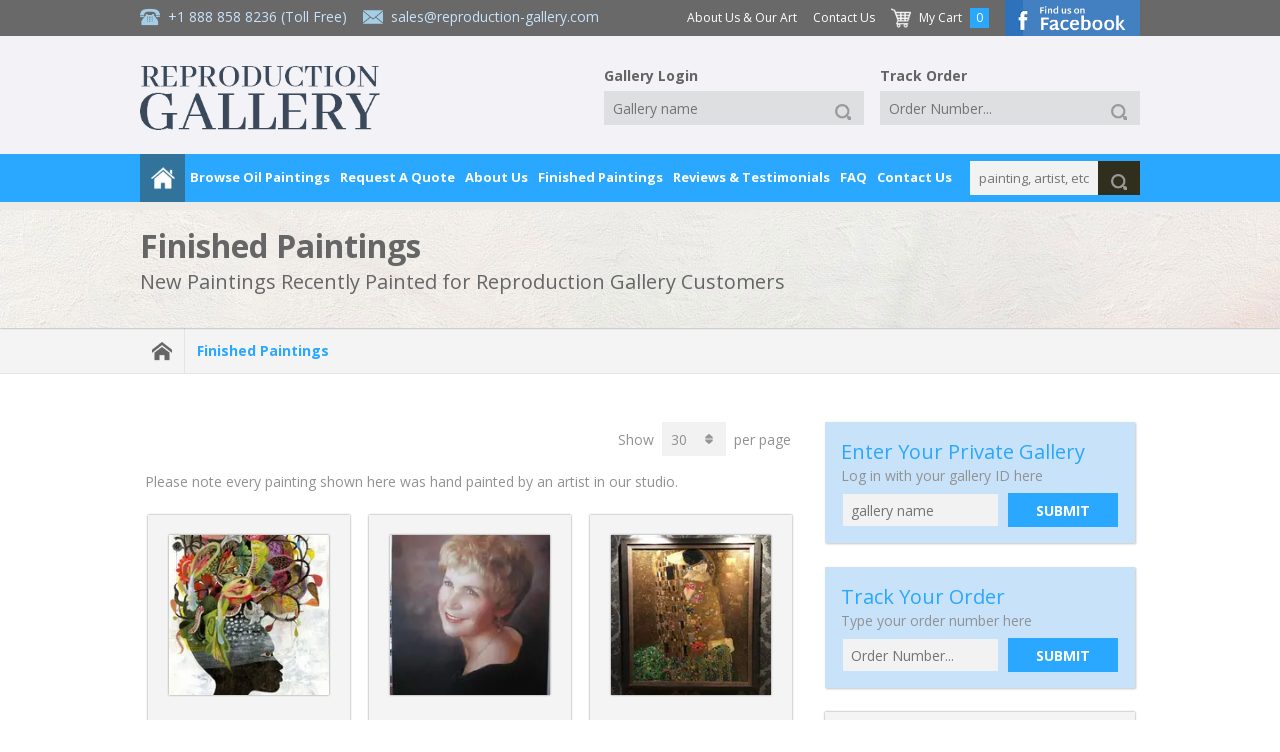

--- FILE ---
content_type: text/html; charset=UTF-8
request_url: https://www.reproduction-gallery.com/finished-painting/?page=9&perpage=30
body_size: 10258
content:
<!DOCTYPE html>
	<html lang="en">
	<head>
  
  <!-- Google Tag Manager --><script type="fd6ce51fab6461f8ab1495e4-text/javascript">(function(w,d,s,l,i){w[l]=w[l]||[];w[l].push({'gtm.start':new Date().getTime(),event:'gtm.js'});var f=d.getElementsByTagName(s)[0],j=d.createElement(s),dl=l!='dataLayer'?'&l='+l:'';j.async=true;j.src='https://www.googletagmanager.com/gtm.js?id='+i+dl;f.parentNode.insertBefore(j,f);})(window,document,'script','dataLayer','GTM-PRLCMK');</script><!-- End Google Tag Manager -->
	<meta charset="UTF-8">
  <meta name="viewport" content="width=device-width, initial-scale=1, maximum-scale=5" />
  <meta http-equiv="Accept-CH" content="Content-DPR, DPR, ECT, RTT, Save-Data, Viewport-Width, Downlink">
  <title>Samples of our Work - Reproduction Gallery page 9</title>
  <meta name="description" content="" />
  <meta name="robots" content="index, follow" />
	<meta name="distribution" content="Global">
  <meta name="p:domain_verify" content="dca392cd63e1fcf036a4e7bec2979e2a"/>
  <meta name="yandex-verification" content="7d4dcef51fbfd4db" />
  <meta name="google-site-verification" content="wnU5HWmsG42j0SVGCXKmrM1wA-aaivn9wpTfXC24l2M" />
  <meta name="wot-verification" content="9540d4d63588737c12db"/>
  <meta http-equiv="X-UA-Compatible" content="IE=edge">
  
<meta property="og:title" content="Samples of our Work - Reproduction Gallery page 9" />
<meta property="og:description" content="" />
<meta property="og:type" content="article" />
<meta property="og:image" content="https://www.reproduction-gallery.com/public/images/logo-new-blog.png" />
<meta property="og:site_name" content="Reproduction Gallery" />
<meta property="og:email" content="sales@reproduction-gallery.com" />
<meta property="og:phone_number" content="+1 888 858 8236" />
<meta property="og:fax_number" content="" />
<meta property="og:street-address" content="5933 NE Win Sivers Drive, #205 Portland, OR 97220 USA" />
<meta property="og:latitude" content="" />
<meta property="og:longitude" content="" />
<meta property="og:locality" content="" />
<meta property="og:region" content="PT" />
<meta property="og:postal-code" content="OR 97220" />
<meta property="og:country-name" content="USA" />
      <meta property="article:published_time" content="2026-01-20T00:00:00+00:00" />
      <meta property="article:author" content="Reproduction-Gallery.com" />
      
<meta property="og:url" content="https://www.reproduction-gallery.com/finished-painting/?page=9&amp;perpage=30" />
  <link rel="canonical" href="https://www.reproduction-gallery.com/finished-painting/?page=9&amp;perpage=30" />
  
  
  
  
      <link rel="alternate" hreflang="en-au" href="https://www.reproduction-gallery.com/finished-painting/?page=9&amp;perpage=30" />
      <link rel="alternate" hreflang="en-ca" href="https://www.reproduction-gallery.com/finished-painting/?page=9&amp;perpage=30" />
      <link rel="alternate" hreflang="en-gb" href="https://www.reproduction-gallery.com/finished-painting/?page=9&amp;perpage=30" />
      <link rel="alternate" hreflang="en-us" href="https://www.reproduction-gallery.com/finished-painting/?page=9&amp;perpage=30" />
      <link rel="alternate" hreflang="en" href="https://www.reproduction-gallery.com/finished-painting/?page=9&amp;perpage=30" />
      <link rel="alternate" hreflang="x-default" href="https://www.reproduction-gallery.com/finished-painting/?page=9&amp;perpage=30" />
  <link href="/icon.png" rel="icon" type="image/png" sizes="16x16" />
  <link rel="preload" as="script" href="https://www.reproduction-gallery.com/public/js/jquery.min.js">
  <link rel="preload" as="style"  href="https://www.reproduction-gallery.com/public/css/app.min.css?v=1.0.15">
  <link rel="preload" as="script" href="https://www.reproduction-gallery.com/public/js/main.min.js?v=1.0.15">
  <link rel="preload" as="script" href="https://www.reproduction-gallery.com/public/js/app.min.js?v=1.0.15">
  <link rel="preload" href="https://fonts.googleapis.com/css?family=Open+Sans:400,400i,700" as="style" crossorigin />
  <link rel="stylesheet" href="https://fonts.googleapis.com/css?family=Open+Sans:400,400i,700" media="screen, print" crossorigin />

  
<link rel="stylesheet" href="https://www.reproduction-gallery.com/public/css/app.min.css?v=1.0.15" media="screen, print"><link rel="stylesheet" href="https://www.reproduction-gallery.com/public/css/custom.min.css?v=1.0.15" media="screen, print"><script src="https://www.reproduction-gallery.com/public/js/jquery.min.js" type="fd6ce51fab6461f8ab1495e4-text/javascript"></script>
    <link rel="stylesheet" href="https://cdnjs.cloudflare.com/ajax/libs/font-awesome/6.3.0/css/all.min.css" integrity="sha512-SzlrxWUlpfuzQ+pcUCosxcglQRNAq/DZjVsC0lE40xsADsfeQoEypE+enwcOiGjk/bSuGGKHEyjSoQ1zVisanQ==" crossorigin="anonymous" referrerpolicy="no-referrer" />
    
    <script type="fd6ce51fab6461f8ab1495e4-text/javascript" src="https://cdn.jsdelivr.net/npm/@fancyapps/ui@5.0.20/dist/fancybox/fancybox.umd.js"></script>
    <link rel="stylesheet" href="https://cdn.jsdelivr.net/npm/@fancyapps/ui@5.0.20/dist/fancybox/fancybox.css" />
    
  <!-- Schema Tag -->
  <script type="application/ld+json">{"@context": "https://schema.org","@type": "Organization","additionalType": "LocalBusiness","name": "Reproduction Galleries LLC","url": "https://www.reproduction-gallery.com/","sameAs": ["https://www.facebook.com/perfectpaintings/","https://www.pinterest.com/perfectpaintings/"],"address": {"@type": "PostalAddress","addressLocality": "Oregon, USA","addressRegion": "OR","addressCountry": "USA","postalCode": "97220","streetAddress": "5933 NE Win Sivers Drive, #205 Portland"},"telephone": "(302) 513 3464","email": "sales@reproduction-gallery.com","contactPoint": [{"@type" : "ContactPoint","telephone" : "+1800-912-9265","contactType" : "customer service","contactOption" : "TollFree","email": "sales@reproduction-gallery.com"}],"image": "https://www.reproduction-gallery.com/public/images/logo-new-blog.webp","logo": "https://www.reproduction-gallery.com/public/images/logo-new-blog.webp"}</script>

  <script type="application/ld+json">{"@context": "https://schema.org","@type": "Organization","additionalType": "LocalBusiness","name": "Reproduction Galleries LLC","url": "https://www.reproduction-gallery.com/","sameAs": ["https://www.facebook.com/perfectpaintings/","https://www.pinterest.com/perfectpaintings/"],"address": {"@type": "PostalAddress","addressLocality": "Melbourne, AUS","addressRegion": "VIC","addressCountry": "AUS","postalCode": "3000","streetAddress": "Level 8, 805/220 Collins St"},"telephone": "+61 1800 844 106","email": "sales@reproduction-gallery.com","contactPoint": [{"@type" : "ContactPoint","telephone" : "+61 1800 844 106","contactType" : "customer service","contactOption" : "TollFree","email": "sales@reproduction-gallery.com"}],"image": "https://www.reproduction-gallery.com/public/images/logo-new-blog.webp","logo": "https://www.reproduction-gallery.com/public/images/logo-new-blog.webp"}</script>
  <!-- end Schema Tag -->

  </head>
  <body class="page-finished-painting" >
  <!-- Google Tag Manager (noscript) --><noscript><iframe src="https://www.googletagmanager.com/ns.html?id=GTM-PRLCMK" height="0" width="0" style="display:none;visibility:hidden"></iframe></noscript><!-- End Google Tag Manager (noscript) -->
  <!--#wrapper-->
<div id="wrapper"><div class="tp">

    <!--#nav_top-->
    <!--#search_mobile-->
<div id="search_mobile"><div class="tp">

    <form id="form_search_mobile" action="https://www.reproduction-gallery.com/search-paintings/" method="get"><div class="search">
        <div class="_input textbox">
            <input type="text" name="keywords" placeholder="painting, artist, etc..." value="" />
        </div>
        <div class="_button" data-type="submit">
            <a href="javascript:void(0);" title="Click to search">
                <div class="_icon small">
                    <div class="img">
                        <img loading="lazy" src="https://www.reproduction-gallery.com/public/images/icon-search-white.png" width="20" height="20" alt="Search" />
                    </div>
                </div>
            </a>
        </div>
    </div></form>

</div></div>
<!--/#search_mobile-->


<div id="nav_top_mobile"><div class="tp">

    
    <div class="menu"><div class="tp">
        <div class="button">
            <a href="javascript:void(0);" title="Main Menu">
                <div class="_hmb">
                    <div class="bar right8">
                        <div class="a"></div>
                        <div class="b"></div>
                        <div class="c"></div>
                    </div><!--
                    --><div class="label">
                        Main Menu
                    </div>
                </div>
            </a>
        </div>
    </div></div>

    <div class="contact"><div class="tp">
        <div class="item">
            <div class="_icon normal">
                <div class="img right8">
                    <img loading="lazy" src="https://www.reproduction-gallery.com/public/images/icon-phone.png" width="20" height="20" alt="Call Toll Free +1 888 858 8236" />
                </div><!--
                --><div class="label">
                    +1 888 858 8236 (Toll Free)
                </div>
            </div>
        </div><!--
        --><div class="item last">
            <div class="_icon normal">
                <div class="img right8">
                    <img loading="lazy" src="https://www.reproduction-gallery.com/public/images/icon-email.png" width="20" height="20" alt="Send Us A Message sales@reproduction-gallery.com" />
                </div><!--
                --><div class="label">
                    <a href="/cdn-cgi/l/email-protection" class="__cf_email__" data-cfemail="e794868b8294a79582979588839284938e8889ca80868b8b82959ec984888a">[email&#160;protected]</a>                </div>
            </div>
        </div><!--
        --><div class="item seperate">|</div><!--
        --><div class="item last">
            <div class="_icon small">
                <div class="img right8">
                    <img loading="lazy" src="https://www.reproduction-gallery.com/public/images/icon-cart-white.png" width="20" height="20" alt="Shopping Cart" />
                </div><!--
                --><div class="label">
                    <a href="https://www.reproduction-gallery.com/shopping-cart/">
                        My Cart
                    </a>
                </div>
            </div>
        </div>
    </div></div>

    <div class="logo"><div class="tp">
        <a href="https://www.reproduction-gallery.com/" title="Goto website homepage"><img loading="lazy" src="https://www.reproduction-gallery.com/public/images/logo-new-blog.webp" width="230" height="62" alt="Reproduction Gallery" /></a>
    </div></div>

    <div class="hidden_menu"><div class="tp">
        <div class="button_close"><div class="tp"><a href="javascript:void(0);" title="Close">X</a></div></div>
        <div class="item title bottom8">Browse Oil Paintings</div>
        <div class="subtitle bottom8">Oil Paintings</div>
        <div class="item"><a href="https://www.reproduction-gallery.com/popular-oil-paintings/">Popular Paintings</a></div>
        <div class="item"><a href="https://www.reproduction-gallery.com/popular-artists/">Popular Artists</a></div>
        <div class="item"><a href="https://www.reproduction-gallery.com/latest-oil-paintings/">Latest Paintings</a></div>
        <div class="item"><a href="https://www.reproduction-gallery.com/famous-nude-paintings/">Famous Nude Paintings</a></div>
        <div class="item"><a href="https://www.reproduction-gallery.com/seascape-oil-paintings/">Seascape Oil Paintings</a></div>
        <div class="item"><a href="https://www.reproduction-gallery.com/famous-oil-paintings/">Famous Oil Paintings</a></div>
        <div class="item bottom24"><a href="https://www.reproduction-gallery.com/famous-angel-paintings/"><strong>Famous Angel Paintings</strong></a></div>
        <div class="letter">
            <div class="subtitle bottom8">Artist A-Z</div>
            <div class="item bottom24">
                <div class="_grid size2 first "><div class="tp"><a href="https://www.reproduction-gallery.com/artist-a-z/a/">A</a></div></div><div class="_grid size2  "><div class="tp"><a href="https://www.reproduction-gallery.com/artist-a-z/b/">B</a></div></div><div class="_grid size2  "><div class="tp"><a href="https://www.reproduction-gallery.com/artist-a-z/c/">C</a></div></div><div class="_grid size2  "><div class="tp"><a href="https://www.reproduction-gallery.com/artist-a-z/d/">D</a></div></div><div class="_grid size2  "><div class="tp"><a href="https://www.reproduction-gallery.com/artist-a-z/e/">E</a></div></div><div class="_grid size2  last"><div class="tp"><a href="https://www.reproduction-gallery.com/artist-a-z/f/">F</a></div></div><div class="clear"></div><div class="_grid size2 first "><div class="tp"><a href="https://www.reproduction-gallery.com/artist-a-z/g/">G</a></div></div><div class="_grid size2  "><div class="tp"><a href="https://www.reproduction-gallery.com/artist-a-z/h/">H</a></div></div><div class="_grid size2  "><div class="tp"><a href="https://www.reproduction-gallery.com/artist-a-z/i/">I</a></div></div><div class="_grid size2  "><div class="tp"><a href="https://www.reproduction-gallery.com/artist-a-z/j/">J</a></div></div><div class="_grid size2  "><div class="tp"><a href="https://www.reproduction-gallery.com/artist-a-z/k/">K</a></div></div><div class="_grid size2  last"><div class="tp"><a href="https://www.reproduction-gallery.com/artist-a-z/l/">L</a></div></div><div class="clear"></div><div class="_grid size2 first "><div class="tp"><a href="https://www.reproduction-gallery.com/artist-a-z/m/">M</a></div></div><div class="_grid size2  "><div class="tp"><a href="https://www.reproduction-gallery.com/artist-a-z/n/">N</a></div></div><div class="_grid size2  "><div class="tp"><a href="https://www.reproduction-gallery.com/artist-a-z/o/">O</a></div></div><div class="_grid size2  "><div class="tp"><a href="https://www.reproduction-gallery.com/artist-a-z/p/">P</a></div></div><div class="_grid size2  "><div class="tp"><a href="https://www.reproduction-gallery.com/artist-a-z/q/">Q</a></div></div><div class="_grid size2  last"><div class="tp"><a href="https://www.reproduction-gallery.com/artist-a-z/r/">R</a></div></div><div class="clear"></div><div class="_grid size2 first "><div class="tp"><a href="https://www.reproduction-gallery.com/artist-a-z/s/">S</a></div></div><div class="_grid size2  "><div class="tp"><a href="https://www.reproduction-gallery.com/artist-a-z/t/">T</a></div></div><div class="_grid size2  "><div class="tp"><a href="https://www.reproduction-gallery.com/artist-a-z/u/">U</a></div></div><div class="_grid size2  "><div class="tp"><a href="https://www.reproduction-gallery.com/artist-a-z/v/">V</a></div></div><div class="_grid size2  "><div class="tp"><a href="https://www.reproduction-gallery.com/artist-a-z/w/">W</a></div></div><div class="_grid size2  last"><div class="tp"><a href="https://www.reproduction-gallery.com/artist-a-z/x/">X</a></div></div><div class="clear"></div><div class="_grid size2 first "><div class="tp"><a href="https://www.reproduction-gallery.com/artist-a-z/y/">Y</a></div></div><div class="_grid size2  last"><div class="tp"><a href="https://www.reproduction-gallery.com/artist-a-z/z/">Z</a></div></div><div class="clear"></div>            </div>
        </div>
        <div class="subtitle bottom8"><strong>Artists by Nationality</strong></div>
        <div class="item bottom8">
          <img loading="lazy" style="vertical-align: middle !important;" src="https://www.reproduction-gallery.com/cdn-cgi/image/format=webp,fit=contain,width=32,height=32,quality=70/public/flags/_us.png" alt="US" width="32" height="32"> <img loading="lazy" style="vertical-align: middle !important;" src="https://www.reproduction-gallery.com/cdn-cgi/image/format=webp,fit=contain,width=32,height=32,quality=70/public/flags/_au.png" alt="AU" width="32" height="32"> <img loading="lazy" style="vertical-align: middle !important;" src="https://www.reproduction-gallery.com/cdn-cgi/image/format=webp,fit=contain,width=32,height=32,quality=70/public/flags/_uk.png" alt="UK" width="32" height="32">
        </div>
        <div class="item bottom24"><a class="view-all" href="https://www.reproduction-gallery.com/artists-nationality/"><strong>View All Nationalities</strong></a></div>
        <div class="subtitle bottom8">Shop By Artist</div>
        <div class="item"><a href="https://www.reproduction-gallery.com/artist/claude-monet/">Claude Monet</a></div><div class="item"><a href="https://www.reproduction-gallery.com/artist/vincent-van-gogh/">Vincent Van Gogh</a></div><div class="item"><a href="https://www.reproduction-gallery.com/artist/gustav-klimt/">Gustav Klimt</a></div><div class="item"><a href="https://www.reproduction-gallery.com/artist/caravaggio/">Carravagio</a></div><div class="item"><a href="https://www.reproduction-gallery.com/artist/edward-hopper/">Edward Hopper</a></div><div class="item"><a href="https://www.reproduction-gallery.com/artist/paul-cezanne/">Paul Cezanne</a></div><div class="item"><a href="https://www.reproduction-gallery.com/artist/edgar-degas/">Edgar Degas</a></div>        <div class="item bottom24"><a class="view-all" href="https://www.reproduction-gallery.com/all-artists/"><strong>View All Artists</strong></a></div>
        <div class="subtitle bottom8">Shop By Art Movement</div>
        <div class="item"><a href="https://www.reproduction-gallery.com/art-movement/20th-century/">20th Century</a></div><div class="item"><a href="https://www.reproduction-gallery.com/art-movement/post-impressionism/">Post-Impressionism</a></div><div class="item"><a href="https://www.reproduction-gallery.com/art-movement/baroque-artists/">Baroque</a></div><div class="item"><a href="https://www.reproduction-gallery.com/art-movement/modern-art-paintings/">Modern Art</a></div><div class="item"><a href="https://www.reproduction-gallery.com/art-movement/impressionism/">Impressionism</a></div><div class="item"><a href="https://www.reproduction-gallery.com/art-movement/art-deco-art/">Art-Deco</a></div><div class="item"><a href="https://www.reproduction-gallery.com/art-movement/art-nouveau/">Art-Nouveau</a></div>        <div class="item bottom24"><a class="view-all" href="https://www.reproduction-gallery.com/art-movement/"><strong>View All Movements</strong></a></div>

                  <div class="subtitle bottom8">Art Collections</div>
          <div class="item"><a href="https://www.reproduction-gallery.com/art-collections/famous-art/">Famous Art</a></div><div class="item"><a href="https://www.reproduction-gallery.com/art-collections/water-lilies-paintings/">Water Lilies Paintings</a></div><div class="item"><a href="https://www.reproduction-gallery.com/art-collections/animal-paintings/">Animal Paintings</a></div><div class="item"><a href="https://www.reproduction-gallery.com/art-collections/colorful-paintings/">Colorful Paintings</a></div><div class="item"><a href="https://www.reproduction-gallery.com/art-collections/painted-seascapes/">Painted Seascapes</a></div>        <div class="item bottom24"><a class="view-all" href="https://www.reproduction-gallery.com/art-collections/"><strong>View All Art Collections</strong></a></div>

                  <div class="subtitle bottom8">Famous Art Museums</div>
          <div class="item"><a href="https://www.reproduction-gallery.com/famous-art-museums/art-institute-of-chicago/">The Art Institute of Chicago</a></div><div class="item"><a href="https://www.reproduction-gallery.com/famous-art-museums/national-gallery-of-art-washington/">National Gallery of Art, Washington</a></div><div class="item"><a href="https://www.reproduction-gallery.com/famous-art-museums/van-gogh-museum-amsterdam/">Van Gogh Museum Amsterdam</a></div><div class="item"><a href="https://www.reproduction-gallery.com/famous-art-museums/metropolitan-museum-of-art/">The Metropolitan Museum of Art</a></div><div class="item"><a href="https://www.reproduction-gallery.com/famous-art-museums/the-state-hermitage-museum/">The State Hermitage Museum</a></div>        <div class="item bottom24"><a class="view-all" href="https://www.reproduction-gallery.com/famous-art-museums/"><strong>View All Famous Art Museums</strong></a></div>

        <div class="item title bottom8">Request A Quote</div>
        <div class="subtitle bottom8">For a Portrait or Painting</div>
        <div class="item"><a href="https://www.reproduction-gallery.com/request-a-portrait/">Portrait Painting Request</a></div>
        <div class="item bottom24"><a href="https://www.reproduction-gallery.com/request-a-painting/">Special Commission Painting Request</a></div>
        <div class="item title bottom8">About Us</div>
        <div class="item"><a href="https://www.reproduction-gallery.com/about-us-and-our-art/">About Us &amp; Our Art</a></div>
        <div class="item"><a href="https://www.reproduction-gallery.com/how-your-painting-is-shipped/">How your painting is shipped</a></div>
        <div class="item"><a href="https://www.reproduction-gallery.com/framing-services/">Framing Service</a></div>
        <div class="item"><a href="https://www.reproduction-gallery.com/framing-and-display-option/">What framing and display option should I select?</a></div>
        <div class="item"><a href="https://www.reproduction-gallery.com/gallery-wrap/">No Frame Options - Gallery Wrap</a></div>
        <div class="item"><a href="https://www.reproduction-gallery.com/finished-painting/">Finished Oil Paintings</a></div>
        <div class="item"><a href="https://www.reproduction-gallery.com/15-good-reasons-to-purchase-oil-painting-from-us/">Good Reasons To Purchase From Us</a></div>
        <div class="item"><a href="https://www.reproduction-gallery.com/100-percent-money-back-guarantee/">100% Money Back Guarantee</a></div>
        <div class="item"><a href="https://www.reproduction-gallery.com/reviews-and-testimonials/">Reviews &amp; Testimonials</a></div>
        <div class="item"><a href="https://www.reproduction-gallery.com/privacy-policy/">Privacy Policy</a></div>
        <div class="item"><a href="https://www.reproduction-gallery.com/shipping-and-returns/">Shipping &amp; Returns</a></div>
        <div class="item"><a href="https://www.reproduction-gallery.com/quality-and-services/">Quality &amp; Services</a></div>
        <div class="item"><a href="https://www.reproduction-gallery.com/when-will-i-receive-my-painting/">When will I receive my painting?</a></div>
        <div class="item last"><a href="https://www.reproduction-gallery.com/faq/">Frequently Asked Questions</a></div>
        <div class="item bottom24"><a href="https://www.reproduction-gallery.com/contact-us/">Contact Us</a></div>

        <div class="item title bottom8">FAQ</div>
        <div class="item last bottom24"><a href="https://www.reproduction-gallery.com/faq/">FAQ</a></div>
    </div></div>

</div></div>


<div id="nav_top"><div class="tp">

    <div class="header">
  <div class="bar"></div>

  <div class="tp inner">

    <div class="header__logo">
      <div class="tp">
                <a href="https://www.reproduction-gallery.com/" title="Goto Reproduction Gallery homepage"><img loading="lazy" src="https://www.reproduction-gallery.com/public/images/logo-new-blog.webp" width="240" height="64" alt="Reproduction Gallery" /></a>
      </div>
    </div>

    <div class="header__info">
      <div class="tp">
        <div class="_icon normal right16">
          <div class="img right8">
            <img loading="lazy" src="https://www.reproduction-gallery.com/public/images/icon-phone.png" width="20" height="20" alt="Call Toll Free +1 888 858 8236">
          </div><!--
          --><div class="label">
            <a href="tel:+18888588236" title="Click Here To Call +1 888 858 8236">+1 888 858 8236</a> (Toll Free)
          </div>
        </div><!--
        --><div class="_icon normal">
          <div class="img right8">
            <img loading="lazy" src="https://www.reproduction-gallery.com/public/images/icon-email.png" width="20" height="20" alt="sales@reproduction-gallery.com">
          </div><!--
          --><div class="label">
            <a href="/cdn-cgi/l/email-protection#becddfd2dbcdfeccdbceccd1dacbddcad7d1d093d9dfd2d2dbccc790ddd1d3" title="Click Here To Send Message To sales@reproduction-gallery.com"><span class="__cf_email__" data-cfemail="93e0f2fff6e0d3e1f6e3e1fcf7e6f0e7fafcfdbef4f2fffff6e1eabdf0fcfe">[email&#160;protected]</span></a>          </div>
        </div>
      </div>
    </div>

    <div class="header__menu">
      <div class="tp">
        <div class="item -more right16">
          <a href="https://www.reproduction-gallery.com/about-us-and-our-art/">About Us &amp; Our Art</a>
        </div><!--
        --><div class="item -more right16">
          <a href="https://www.reproduction-gallery.com/contact-us/">Contact Us</a>
        </div><!--
        --><div class="item right8">
          <div class="_icon normal">
            <div class="img right8">
              <img loading="lazy" src="https://www.reproduction-gallery.com/public/images/icon-cart-white.png" width="20" height="20" alt="My Cart">
            </div><!--
            --><div class="label">
              <a href="https://www.reproduction-gallery.com/shopping-cart/">My Cart</a>
            </div>
          </div>
        </div><!--
        --><div class="item number right16">
          0        </div><!--
        --><div class="item fb-btn">
            <a href="https://www.facebook.com/perfectpaintings/" target="_blank"><img loading="lazy" src="https://www.reproduction-gallery.com/public/images/button-facebook-top.png" width="135" height="36" alt="Find us on Facebook"></a>
        </div>
      </div>
    </div>

    <div class="header__tools">
      <div class="tp">
        <div class="item gallery__login right16">
          <div class="tp">
            <form id="form_login2" action="https://www.reproduction-gallery.com/gallery-login/" method="post" data-redirect="https://www.reproduction-gallery.com/gallery-login/">
              <input type="hidden" name="action" value="submitted">
              <div class="headline">
                Gallery Login
              </div><!--
              --><div class="item">
                <div class="_input textbox">
                  <input type="text" name="gallery_name" placeholder="Gallery name" value="">
                </div>
              </div><!--
              --><div class="item">
              <div class="_button" data-type="submit">
                <a href="javascript:void(0);" title="Click to search" rel="noindex,nofollow">
                  <div class="_icon small">
                    <div class="img">
                      <img loading="lazy" src="https://www.reproduction-gallery.com/public/images/icon-search-white.png" width="20" height="20" alt="Search">
                    </div>
                  </div>
                </a>
              </div>
            </div>
          </form>
          </div>
        </div><!--
        --><div class="item track__order">
          <div class="tp">
            <form id="form_track2" action="https://www.reproduction-gallery.com/track-order/" method="post" data-redirect="https://www.reproduction-gallery.com/track-order/">
              <input type="hidden" name="action" value="submitted">
              <div class="headline">
                Track Order
              </div><!--
              --><div class="item">
                <div class="_input textbox">
                                    <input type="text" name="order_number" placeholder="Order Number..." value="">
                </div>
              </div><!--
              --><div class="item">
              <div class="_button" data-type="submit">
                <a href="javascript:void(0);" title="Click to search" rel="noindex,nofollow">
                  <div class="_icon small">
                    <div class="img">
                      <img loading="lazy" src="https://www.reproduction-gallery.com/public/images/icon-search-white.png" width="20" height="20" alt="Search">
                    </div>
                  </div>
                </a>
              </div>
            </div>
          </form>
          </div>
        </div>
      </div>
    </div>

  </div>
</div>

    <div class="bar_bottom shadow"><div class="tp inner">
        <div class="menu">
            <div class="item home">
                <a href="https://www.reproduction-gallery.com/" title="Go to homepage">
                    <div class="_icon medium">
                        <div class="img">
                            <img loading="lazy" src="/public/images/icon-home-white.png" width="24" height="24" alt="Go to homepage" />
                        </div>
                    </div>
                </a>
            </div><!--
            --><div class="item browse-oil-paintings -oil-painting">
                <a href="javascript:void(0);" title="Browse Oil Paintings" rel="noindex,nofollow">Browse Oil Paintings</a>
                <div class="hidden shadow"><div class="tp">
                    <div class="_grid size4 first"><div class="tp">

                        <div class="letter">
                            <div class="title">Artist A-Z</div>
                            <div class="item">
                                <div class="_grid size2 first "><div class="tp"><a href="https://www.reproduction-gallery.com/artist-a-z/a/">A</a></div></div><div class="_grid size2  "><div class="tp"><a href="https://www.reproduction-gallery.com/artist-a-z/b/">B</a></div></div><div class="_grid size2  "><div class="tp"><a href="https://www.reproduction-gallery.com/artist-a-z/c/">C</a></div></div><div class="_grid size2  "><div class="tp"><a href="https://www.reproduction-gallery.com/artist-a-z/d/">D</a></div></div><div class="_grid size2  "><div class="tp"><a href="https://www.reproduction-gallery.com/artist-a-z/e/">E</a></div></div><div class="_grid size2  last"><div class="tp"><a href="https://www.reproduction-gallery.com/artist-a-z/f/">F</a></div></div><div class="clear"></div><div class="_grid size2 first "><div class="tp"><a href="https://www.reproduction-gallery.com/artist-a-z/g/">G</a></div></div><div class="_grid size2  "><div class="tp"><a href="https://www.reproduction-gallery.com/artist-a-z/h/">H</a></div></div><div class="_grid size2  "><div class="tp"><a href="https://www.reproduction-gallery.com/artist-a-z/i/">I</a></div></div><div class="_grid size2  "><div class="tp"><a href="https://www.reproduction-gallery.com/artist-a-z/j/">J</a></div></div><div class="_grid size2  "><div class="tp"><a href="https://www.reproduction-gallery.com/artist-a-z/k/">K</a></div></div><div class="_grid size2  last"><div class="tp"><a href="https://www.reproduction-gallery.com/artist-a-z/l/">L</a></div></div><div class="clear"></div><div class="_grid size2 first "><div class="tp"><a href="https://www.reproduction-gallery.com/artist-a-z/m/">M</a></div></div><div class="_grid size2  "><div class="tp"><a href="https://www.reproduction-gallery.com/artist-a-z/n/">N</a></div></div><div class="_grid size2  "><div class="tp"><a href="https://www.reproduction-gallery.com/artist-a-z/o/">O</a></div></div><div class="_grid size2  "><div class="tp"><a href="https://www.reproduction-gallery.com/artist-a-z/p/">P</a></div></div><div class="_grid size2  "><div class="tp"><a href="https://www.reproduction-gallery.com/artist-a-z/q/">Q</a></div></div><div class="_grid size2  last"><div class="tp"><a href="https://www.reproduction-gallery.com/artist-a-z/r/">R</a></div></div><div class="clear"></div><div class="_grid size2 first "><div class="tp"><a href="https://www.reproduction-gallery.com/artist-a-z/s/">S</a></div></div><div class="_grid size2  "><div class="tp"><a href="https://www.reproduction-gallery.com/artist-a-z/t/">T</a></div></div><div class="_grid size2  "><div class="tp"><a href="https://www.reproduction-gallery.com/artist-a-z/u/">U</a></div></div><div class="_grid size2  "><div class="tp"><a href="https://www.reproduction-gallery.com/artist-a-z/v/">V</a></div></div><div class="_grid size2  "><div class="tp"><a href="https://www.reproduction-gallery.com/artist-a-z/w/">W</a></div></div><div class="_grid size2  last"><div class="tp"><a href="https://www.reproduction-gallery.com/artist-a-z/x/">X</a></div></div><div class="clear"></div><div class="_grid size2 first "><div class="tp"><a href="https://www.reproduction-gallery.com/artist-a-z/y/">Y</a></div></div><div class="_grid size2  last"><div class="tp"><a href="https://www.reproduction-gallery.com/artist-a-z/z/">Z</a></div></div><div class="clear"></div>                            </div>
                        </div>
                        <div class="nationalities">
                          <div class="title" style="vertical-align: middle !important; line-height: 32px !important;">
                            <a style="text-decoration: none !important; line-height: 32px !important; font-size: 1em !important; vertical-align: middle !important;" href="https://www.reproduction-gallery.com/artists-nationality/">Artists by Nationality</a>&nbsp;&nbsp;<img loading="lazy" style="vertical-align: middle !important;" src="https://www.reproduction-gallery.com/cdn-cgi/image/format=webp,fit=contain,width=32,height=32,quality=70/public/flags/_us.png" alt="US" width="32" height="32"> <img loading="lazy" style="vertical-align: middle !important;" src="https://www.reproduction-gallery.com/cdn-cgi/image/format=webp,fit=contain,width=32,height=32,quality=70/public/flags/_au.png" alt="AU" width="32" height="32"> <img loading="lazy" style="vertical-align: middle !important;" src="https://www.reproduction-gallery.com/cdn-cgi/image/format=webp,fit=contain,width=32,height=32,quality=70/public/flags/_uk.png" alt="UK" width="32" height="32">
                          </div>
                        </div>
                        <div class="title">Oil Paintings</div>
                        <div class="item"><a href="https://www.reproduction-gallery.com/popular-oil-paintings/">Popular Paintings</a></div>
                        <div class="item"><a href="https://www.reproduction-gallery.com/popular-artists/">Popular Artists</a></div>
                        <div class="item"><a href="https://www.reproduction-gallery.com/latest-oil-paintings/">Latest Paintings</a></div>
                        <div class="item"><a href="https://www.reproduction-gallery.com/famous-nude-paintings/">Famous Nude Paintings</a></div>
                        <div class="item"><a href="https://www.reproduction-gallery.com/seascape-oil-paintings/">Seascape Oil Paintings</a></div>
                        <div class="item"><a href="https://www.reproduction-gallery.com/famous-oil-paintings/">Famous Oil Paintings</a></div>
                        <div class="item"><a href="https://www.reproduction-gallery.com/famous-angel-paintings/">Famous Angel Paintings</a></div>

                    </div></div><!--
                    --><div class="_grid size4"><div class="tp">

                        <div class="title">Shop By Artist</div>
                        <div class="item"><a href="https://www.reproduction-gallery.com/artist/claude-monet/">Claude Monet</a></div><div class="item"><a href="https://www.reproduction-gallery.com/artist/vincent-van-gogh/">Vincent Van Gogh</a></div><div class="item"><a href="https://www.reproduction-gallery.com/artist/gustav-klimt/">Gustav Klimt</a></div><div class="item"><a href="https://www.reproduction-gallery.com/artist/caravaggio/">Carravagio</a></div><div class="item"><a href="https://www.reproduction-gallery.com/artist/edward-hopper/">Edward Hopper</a></div><div class="item"><a href="https://www.reproduction-gallery.com/artist/paul-cezanne/">Paul Cezanne</a></div><div class="item"><a href="https://www.reproduction-gallery.com/artist/edgar-degas/">Edgar Degas</a></div>                        <div class="item view-all"><a href="https://www.reproduction-gallery.com/all-artists/"><strong>View All Artists</strong></a></div>

                                                  <div class="title">Art Collections</div>
                          <div class="item"><a href="https://www.reproduction-gallery.com/art-collections/famous-art/">Famous Art</a></div><div class="item"><a href="https://www.reproduction-gallery.com/art-collections/water-lilies-paintings/">Water Lilies Paintings</a></div><div class="item"><a href="https://www.reproduction-gallery.com/art-collections/animal-paintings/">Animal Paintings</a></div><div class="item"><a href="https://www.reproduction-gallery.com/art-collections/colorful-paintings/">Colorful Paintings</a></div><div class="item"><a href="https://www.reproduction-gallery.com/art-collections/painted-seascapes/">Painted Seascapes</a></div>                        <div class="item view-all"><a href="https://www.reproduction-gallery.com/art-collections/"><strong>View All Art Collections</strong></a></div>

                    </div></div><!--
                    --><div class="_grid size4 last"><div class="tp">

                        <div class="title">Shop By Art Movement</div>
                        <div class="item"><a href="https://www.reproduction-gallery.com/art-movement/20th-century/">20th Century</a></div><div class="item"><a href="https://www.reproduction-gallery.com/art-movement/post-impressionism/">Post-Impressionism</a></div><div class="item"><a href="https://www.reproduction-gallery.com/art-movement/baroque-artists/">Baroque</a></div><div class="item"><a href="https://www.reproduction-gallery.com/art-movement/modern-art-paintings/">Modern Art</a></div><div class="item"><a href="https://www.reproduction-gallery.com/art-movement/impressionism/">Impressionism</a></div><div class="item"><a href="https://www.reproduction-gallery.com/art-movement/art-deco-art/">Art-Deco</a></div><div class="item"><a href="https://www.reproduction-gallery.com/art-movement/art-nouveau/">Art-Nouveau</a></div>                        <div class="item view-all"><a href="https://www.reproduction-gallery.com/art-movement/"><strong>View All Movements</strong></a></div>

                                                  <div class="title">Famous Art Museums</div>
                          <div class="item"><a href="https://www.reproduction-gallery.com/famous-art-museums/art-institute-of-chicago/">The Art Institute of Chicago</a></div><div class="item"><a href="https://www.reproduction-gallery.com/famous-art-museums/national-gallery-of-art-washington/">National Gallery of Art, Washington</a></div><div class="item"><a href="https://www.reproduction-gallery.com/famous-art-museums/van-gogh-museum-amsterdam/">Van Gogh Museum Amsterdam</a></div><div class="item"><a href="https://www.reproduction-gallery.com/famous-art-museums/metropolitan-museum-of-art/">The Metropolitan Museum of Art</a></div><div class="item"><a href="https://www.reproduction-gallery.com/famous-art-museums/the-state-hermitage-museum/">The State Hermitage Museum</a></div>                        <div class="item view-all"><a href="https://www.reproduction-gallery.com/famous-art-museums/"><strong>View All Famous Art Museums</strong></a></div>

                    </div></div>
                    <div class="clear"></div>
                </div></div>
            </div><!--
            --><div class="item">
                <a href="javascript:void(0);" title="Request A Quote" rel="noindex,nofollow">Request A Quote</a>
                <div class="hidden nofull shadow"><div class="tp">
                    <div class="_grid size12"><div class="tp">

                        <div class="title">For a Portrait or Painting</div>
                        <div class="item"><a href="https://www.reproduction-gallery.com/request-a-portrait/">Portrait Painting Request</a></div>
                        <div class="item"><a href="https://www.reproduction-gallery.com/request-a-painting/">Special Commission Painting Request</a></div>
                        <div class="title">Have a Question?</div>
                        <div class="item last"><a href="https://www.reproduction-gallery.com/contact-us/">Contact Us</a></div>

                    </div></div>
                    <div class="clear"></div>
                </div></div>
            </div><!--
            --><div class="item">
                <a href="https://www.reproduction-gallery.com/about-us-and-our-art/" title="About Us & Our Art">About Us</a>
                            </div><!--
            --><div class="item">
                <a href="https://www.reproduction-gallery.com/finished-painting/">Finished Paintings</a>
            </div><!--
            --><div class="item">
                <a href="https://www.reproduction-gallery.com/reviews-and-testimonials/">Reviews &amp; Testimonials</a>
            </div><!--
            --><div class="item">
                <a href="https://www.reproduction-gallery.com/faq/">FAQ</a>
            </div><!--
            --><div class="item last">
                <a href="https://www.reproduction-gallery.com/contact-us/">Contact Us</a>
            </div><!--
            --><div class="search2"><div class="tp">
                <form id="form_search2" action="https://www.reproduction-gallery.com/search-paintings/" method="get">
                    <div class="_input textbox">
                        <input type="text" name="keywords" placeholder="painting, artist, etc..." value="" />
                    </div><!--
                    --><div class="_button" data-type="submit">
                        <a href="javascript:void(0);" title="Click to search" rel="noindex,nofollow"><div class="_icon small"><div class="img"><img loading="lazy" src="https://www.reproduction-gallery.com/public/images/icon-search-white.png" width="20" height="20" alt="Search" /></div></div></a>
                    </div>
                </form>
            </div></div>
        </div>
    </div></div>

</div></div>
    <!--/#nav_top-->

    <!--#header-->
    <div id="header" class="inside_header shadow"><div class="tp inner">

                  <h1 class="title _title">
              <span class="painting_name">
                  <strong>Finished Paintings</strong>
              </span><!--
              --><span class="artist_name">
                  New Paintings Recently Painted for Reproduction Gallery Customers
              </span>
          </h1>
        
    </div></div>
    <!--/#header-->
    
    <!--#breadtab-->
    <div id="breadtab"><div class="tp inner">

    <div class="item">
        <div class="_icon normal">
            <a href="https://www.reproduction-gallery.com/" title="Goto Reproduction Gallery Homepage"><div class="img">
                <img loading="lazy" src="https://www.reproduction-gallery.com/public/images/icon-home.png" width="20" height="20" alt="Go to Reproduction Gallery Homepage" />
            </div></a>
        </div>
    </div><div class="item last">
                <a href="https://www.reproduction-gallery.com/finished-painting/" title="Finished Paintings"><strong>Finished Paintings</strong></a>            </div>
</div></div>
    <!--/#breadtab-->

    <!--#contents-->
    <div id="contents"><div class="tp inner">

        <!--#left_contents-->
        <div id="left_contents" class="_grid size8 first"><div class="tp">

            <div class="_perpage"><div class="tp">
    <div class="item">
        Show
    </div><!--
    --><div class="item select">
        <div class="_input selectbox"><select id="perpage" name="perpage" data-url="/finished-painting/?page={page}&perpage={perpage}" aria-label="Show items per page">
            <option value="30" selected>30</option><option value="60" >60</option><option value="90" >90</option><option value="120" >120</option><option value="150" >150</option><option value="all" >ALL</option>        </select></div>
    </div><!--
    --><div class="item">
        per page
    </div>
</div></div>
                          <p>Please note every painting shown here was hand painted by an artist in our studio.</p>
            
            <div id="finished_list" class="_quote_list"><div class="tp">
                <div style="min-height: 320px;" class="_painting _grid small_box size4 first  lastrow shadow"><div class="tp"><div class="thumbnail" style="margin-bottom: 15px;"><a href="https://www.reproduction-gallery.com/finished-painting/custom-paintings/"><img loading="lazy" src="https://www.reproduction-gallery.com/cdn-cgi/image/format=webp,fit=cover,width=180,height=180,quality=70/finished-paintings-categories-images/uploads/3964/conversions/6878bf04282d9_67c8092a6839d_isabelle27-lg-medium.jpg"  alt="Custom Paintings" width="180" height="180" class="shadow" nopin="nopin" /></a></div><div class="title"><a href="https://www.reproduction-gallery.com/finished-painting/custom-paintings/"><strong>View Samples of our work - Custom Paintings</strong></a></div></div></div><div style="min-height: 320px;" class="_painting _grid small_box size4   lastrow shadow"><div class="tp"><div class="thumbnail" style="margin-bottom: 15px;"><a href="https://www.reproduction-gallery.com/finished-painting/portrait-paintings/"><img loading="lazy" src="https://www.reproduction-gallery.com/cdn-cgi/image/format=webp,fit=cover,width=180,height=180,quality=70/finished-paintings-categories-images/uploads/3963/conversions/6878bef81f02f_67c80d8e42e14_IMG_0930-medium.jpg"  alt="Portrait Paintings" width="180" height="180" class="shadow" nopin="nopin" /></a></div><div class="title"><a href="https://www.reproduction-gallery.com/finished-painting/portrait-paintings/"><strong>View Samples of our work - Portrait Paintings</strong></a></div></div></div><div style="min-height: 320px;" class="_painting _grid small_box size4  last lastrow shadow"><div class="tp"><div class="thumbnail" style="margin-bottom: 15px;"><a href="https://www.reproduction-gallery.com/finished-painting/standard-catalog-paintings/"><img loading="lazy" src="https://www.reproduction-gallery.com/cdn-cgi/image/format=webp,fit=cover,width=180,height=180,quality=70/finished-paintings-categories-images/uploads/3965/conversions/6878bf0dace03_67c6c8862e5c9_Gustav-Klimt-The-Kiss-sq-1-medium.jpg"  alt="Standard Catalog Paintings" width="180" height="180" class="shadow" nopin="nopin" /></a></div><div class="title"><a href="https://www.reproduction-gallery.com/finished-painting/standard-catalog-paintings/"><strong>View Samples of our work - Standard Catalog Paintings</strong></a></div></div></div><div class="clear"></div>            </div></div>

        </div></div><!--
        --><div id="right_contents" class="_grid size4 last"><div class="tp">

            <!--#module_gallery_login-->
<div id="module_gallery_login" class="_module"><div class="tp">

    <h2 class="_title_module">Enter Your Private Gallery</h2>
    <p class="last bottom8">Log in with your gallery ID here</p>
    <form id="form_gallery_login" action="https://www.reproduction-gallery.com/gallery-login/" method="post" data-redirect="https://www.reproduction-gallery.com/gallery-login/">
        <input type="hidden" name="action" value="submitted" />
        <div class="_grid size7 first"><div class="tp">

            <div class="_input textbox">
                <input type="text" name="gallery_name" placeholder="gallery name" value="" />
            </div>

        </div></div><!--
        --><div class="_grid size5 last"><div class="tp">

            <div class="_button submit block" data-type="submit">
                <a href="javascript:void(0);" title="Click to login" rel="noindex,nofollow">Submit</a>
            </div>

        </div></div>
        <div class="clear"></div>
    </form>

</div></div>
<!--/#module_gallery_login-->
<!--#module_track_order-->
<div id="module_track_order" class="_module"><div class="tp">

    <h2 class="_title_module">Track Your Order</h2>
    <p class="last bottom8">Type your order number here</p>
    <!-- <p class="last bottom8">Type your email here</p> -->
    <form id="form_track_order" action="https://www.reproduction-gallery.com/track-order/" method="post" data-redirect="https://www.reproduction-gallery.com/track-order/">
        <input type="hidden" name="action" value="submitted" />
        <div class="_grid size7 first"><div class="tp">

            <div class="_input textbox">
                <!-- <input type="text" name="email" placeholder="Email address..." value="" /> -->
                <input type="text" name="order_number" placeholder="Order Number..." value="" />
            </div>

        </div></div><!--
        --><div class="_grid size5 last"><div class="tp">

            <div class="_button submit block" data-type="submit">
                <a href="javascript:void(0);">Submit</a>
            </div>

        </div></div>
        <div class="clear"></div>
    </form>

</div></div>
<!--/#module_track_order-->
<!--#module_popular_artists-->
<div id="module_popular_artists" class="_module shadow bg"><div class="tp">

    <h3 class="title _title_module">Most Popular Artists</h3>
    <div class="_ul"><div class="tp">
        <div class="item  ">
                <div class="_squaretext">
                    <div class="_square right4"></div><!--
                    --><div class="label">
                        <a href="https://www.reproduction-gallery.com/artist/camille-pissarro/" title="Camille Pissarro Paintings">Camille Pissarro</a>
                    </div>
                </div>
            </div><div class="item  ">
                <div class="_squaretext">
                    <div class="_square right4"></div><!--
                    --><div class="label">
                        <a href="https://www.reproduction-gallery.com/artist/caravaggio/" title="Caravaggio Paintings">Caravaggio</a>
                    </div>
                </div>
            </div><div class="item  ">
                <div class="_squaretext">
                    <div class="_square right4"></div><!--
                    --><div class="label">
                        <a href="https://www.reproduction-gallery.com/artist/childe-hassam/" title="Childe Hassam Paintings">Childe Hassam</a>
                    </div>
                </div>
            </div><div class="item  ">
                <div class="_squaretext">
                    <div class="_square right4"></div><!--
                    --><div class="label">
                        <a href="https://www.reproduction-gallery.com/artist/claude-monet/" title="Claude Monet Paintings">Claude Monet</a>
                    </div>
                </div>
            </div><div class="item  ">
                <div class="_squaretext">
                    <div class="_square right4"></div><!--
                    --><div class="label">
                        <a href="https://www.reproduction-gallery.com/artist/edgar-degas/" title="Edgar Degas Paintings">Edgar Degas</a>
                    </div>
                </div>
            </div><div class="item  ">
                <div class="_squaretext">
                    <div class="_square right4"></div><!--
                    --><div class="label">
                        <a href="https://www.reproduction-gallery.com/artist/edvard-munch/" title="Edvard Munch Paintings">Edvard Munch</a>
                    </div>
                </div>
            </div><div class="item  ">
                <div class="_squaretext">
                    <div class="_square right4"></div><!--
                    --><div class="label">
                        <a href="https://www.reproduction-gallery.com/artist/edward-hopper/" title="Edward Hopper Paintings">Edward Hopper</a>
                    </div>
                </div>
            </div><div class="item  ">
                <div class="_squaretext">
                    <div class="_square right4"></div><!--
                    --><div class="label">
                        <a href="https://www.reproduction-gallery.com/artist/gustav-klimt/" title="Gustav Klimt Paintings">Gustav Klimt</a>
                    </div>
                </div>
            </div><div class="item  ">
                <div class="_squaretext">
                    <div class="_square right4"></div><!--
                    --><div class="label">
                        <a href="https://www.reproduction-gallery.com/artist/henri-matisse/" title="Henri Matisse Paintings">Henri Matisse</a>
                    </div>
                </div>
            </div><div class="item  ">
                <div class="_squaretext">
                    <div class="_square right4"></div><!--
                    --><div class="label">
                        <a href="https://www.reproduction-gallery.com/artist/henri-rousseau/" title="Henri Rousseau Paintings">Henri Rousseau</a>
                    </div>
                </div>
            </div><div class="item  ">
                <div class="_squaretext">
                    <div class="_square right4"></div><!--
                    --><div class="label">
                        <a href="https://www.reproduction-gallery.com/artist/johannes-vermeer/" title="Johannes Vermeer Paintings">Johannes Vermeer</a>
                    </div>
                </div>
            </div><div class="item  ">
                <div class="_squaretext">
                    <div class="_square right4"></div><!--
                    --><div class="label">
                        <a href="https://www.reproduction-gallery.com/artist/leonardo-da-vinci/" title="Leonardo da Vinci Paintings">Leonardo da Vinci</a>
                    </div>
                </div>
            </div><div class="item  ">
                <div class="_squaretext">
                    <div class="_square right4"></div><!--
                    --><div class="label">
                        <a href="https://www.reproduction-gallery.com/artist/paul-klee/" title="Paul Klee Paintings">Paul Klee</a>
                    </div>
                </div>
            </div><div class="item  ">
                <div class="_squaretext">
                    <div class="_square right4"></div><!--
                    --><div class="label">
                        <a href="https://www.reproduction-gallery.com/artist/pierre-auguste-renoir/" title="Pierre Auguste Renoir Paintings">Pierre Auguste Renoir</a>
                    </div>
                </div>
            </div><div class="item  ">
                <div class="_squaretext">
                    <div class="_square right4"></div><!--
                    --><div class="label">
                        <a href="https://www.reproduction-gallery.com/artist/piet-mondrian/" title="Piet Mondrian Paintings">Piet Mondrian</a>
                    </div>
                </div>
            </div><div class="item  ">
                <div class="_squaretext">
                    <div class="_square right4"></div><!--
                    --><div class="label">
                        <a href="https://www.reproduction-gallery.com/artist/vincent-van-gogh/" title="Vincent van Gogh Paintings">Vincent van Gogh</a>
                    </div>
                </div>
            </div><div class="item  ">
                <div class="_squaretext">
                    <div class="_square right4"></div><!--
                    --><div class="label">
                        <a href="https://www.reproduction-gallery.com/artist/wassily-kandinsky/" title="Wassily Kandinsky Paintings">Wassily Kandinsky</a>
                    </div>
                </div>
            </div><div class="item last ">
                <div class="_squaretext">
                    <div class="_square right4"></div><!--
                    --><div class="label">
                        <a href="https://www.reproduction-gallery.com/artist/william-adolphe-bouguereau/" title="William-Adolphe Bouguereau Paintings">William-Adolphe Bouguereau</a>
                    </div>
                </div>
            </div><div class="button_more">
              <a href="https://www.reproduction-gallery.com/popular-artists/">View All Artists &raquo;</a>
          </div>    </div></div>

</div></div>
<!--/#module_popular_artists-->
<div id="module_letters" class="_module shadow bg"><div class="tp"><h3 class="title _title_module">Artists A-Z</h3><div class="_ul"><div class="tp"><div class="item _grid size2 first "><a href="https://www.reproduction-gallery.com/artist-a-z/a/" title="Browse Artist By Letter A">A</a></div><div class="item _grid size2  "><a href="https://www.reproduction-gallery.com/artist-a-z/b/" title="Browse Artist By Letter B">B</a></div><div class="item _grid size2  "><a href="https://www.reproduction-gallery.com/artist-a-z/c/" title="Browse Artist By Letter C">C</a></div><div class="item _grid size2  "><a href="https://www.reproduction-gallery.com/artist-a-z/d/" title="Browse Artist By Letter D">D</a></div><div class="item _grid size2  "><a href="https://www.reproduction-gallery.com/artist-a-z/e/" title="Browse Artist By Letter E">E</a></div><div class="item _grid size2  last"><a href="https://www.reproduction-gallery.com/artist-a-z/f/" title="Browse Artist By Letter F">F</a></div><div class="clear"></div><div class="item _grid size2 first "><a href="https://www.reproduction-gallery.com/artist-a-z/g/" title="Browse Artist By Letter G">G</a></div><div class="item _grid size2  "><a href="https://www.reproduction-gallery.com/artist-a-z/h/" title="Browse Artist By Letter H">H</a></div><div class="item _grid size2  "><a href="https://www.reproduction-gallery.com/artist-a-z/i/" title="Browse Artist By Letter I">I</a></div><div class="item _grid size2  "><a href="https://www.reproduction-gallery.com/artist-a-z/j/" title="Browse Artist By Letter J">J</a></div><div class="item _grid size2  "><a href="https://www.reproduction-gallery.com/artist-a-z/k/" title="Browse Artist By Letter K">K</a></div><div class="item _grid size2  last"><a href="https://www.reproduction-gallery.com/artist-a-z/l/" title="Browse Artist By Letter L">L</a></div><div class="clear"></div><div class="item _grid size2 first "><a href="https://www.reproduction-gallery.com/artist-a-z/m/" title="Browse Artist By Letter M">M</a></div><div class="item _grid size2  "><a href="https://www.reproduction-gallery.com/artist-a-z/n/" title="Browse Artist By Letter N">N</a></div><div class="item _grid size2  "><a href="https://www.reproduction-gallery.com/artist-a-z/o/" title="Browse Artist By Letter O">O</a></div><div class="item _grid size2  "><a href="https://www.reproduction-gallery.com/artist-a-z/p/" title="Browse Artist By Letter P">P</a></div><div class="item _grid size2  "><a href="https://www.reproduction-gallery.com/artist-a-z/q/" title="Browse Artist By Letter Q">Q</a></div><div class="item _grid size2  last"><a href="https://www.reproduction-gallery.com/artist-a-z/r/" title="Browse Artist By Letter R">R</a></div><div class="clear"></div><div class="item _grid size2 first "><a href="https://www.reproduction-gallery.com/artist-a-z/s/" title="Browse Artist By Letter S">S</a></div><div class="item _grid size2  "><a href="https://www.reproduction-gallery.com/artist-a-z/t/" title="Browse Artist By Letter T">T</a></div><div class="item _grid size2  "><a href="https://www.reproduction-gallery.com/artist-a-z/u/" title="Browse Artist By Letter U">U</a></div><div class="item _grid size2  "><a href="https://www.reproduction-gallery.com/artist-a-z/v/" title="Browse Artist By Letter V">V</a></div><div class="item _grid size2  "><a href="https://www.reproduction-gallery.com/artist-a-z/w/" title="Browse Artist By Letter W">W</a></div><div class="item _grid size2  last"><a href="https://www.reproduction-gallery.com/artist-a-z/x/" title="Browse Artist By Letter X">X</a></div><div class="clear"></div><div class="item _grid size2 first "><a href="https://www.reproduction-gallery.com/artist-a-z/y/" title="Browse Artist By Letter Y">Y</a></div><div class="item _grid size2  "><a href="https://www.reproduction-gallery.com/artist-a-z/z/" title="Browse Artist By Letter Z">Z</a></div><div class="clear"></div></div></div></div></div>
<div id="module_links" class="_module shadow bg"><div class="tp"><h3 class="title _title_module">Links Of Interest</h3><div class="_ul bottom24"><div class="tp"><div class="item"><div class="_squaretext"><div class="_square right4"></div><div class="label"><a href="https://www.reproduction-gallery.com/about-us-and-our-art/">About Us &amp; Our Art</a></div></div></div><div class="item"><div class="_squaretext"><div class="_square right4"></div><div class="label"><a href="https://www.reproduction-gallery.com/100-percent-money-back-guarantee/">100% Money Back Guarantee</a></div></div></div><div class="item"><div class="_squaretext"><div class="_square right4"></div><div class="label"><a href="https://www.reproduction-gallery.com/15-good-reasons-to-purchase-oil-painting-from-us/">Good Reasons To Purchase From Us</a></div></div></div><div class="item"><div class="_squaretext"><div class="_square right4"></div><div class="label"><a href="https://www.reproduction-gallery.com/privacy-policy/">Privacy Policy</a></div></div></div></div></div><h3 class="title _title_module">Help</h3><div class="_ul bottom24"><div class="tp"><div class="item"><div class="_squaretext"><div class="_square right4"></div><div class="label"><a href="https://www.reproduction-gallery.com/shipping-and-returns/">Shipping &amp; Returns</a></div></div></div><div class="item"><div class="_squaretext"><div class="_square right4"></div><div class="label"><a href="https://www.reproduction-gallery.com/faq/">Frequently Asked Questions</a></div></div></div><div class="item"><div class="_squaretext"><div class="_square right4"></div><div class="label"><a href="https://www.reproduction-gallery.com/contact-us/">Contact Us</a></div></div></div></div></div></div></div>
<!--#module_banners-->
<div id="module_banners" class="_module"><div class="tp">

    <div class="_ul"><div class="tp">
        <div class="item">
            <a href="https://www.reproduction-gallery.com/15-good-reasons-to-purchase-oil-painting-from-us/" title="15 Good Reasons To Purchase Oil Painting From Us" style="display: inline-block;">
                <img loading="lazy" src="https://www.reproduction-gallery.com/public/images/banner-15-good-reasons-to-purchase-oil-painting-from-us.jpg" width="310" height="146" style="width: 100%; height: auto;" alt="15 Good Reasons To Purchase Oil Painting From Us" class="shadow" />
            </a>
        </div>

            </div></div>

</div></div>
<!--/#module_banners-->
    <a href="https://www.reproduction-gallery.com/contact-us/" style="display: inline-block;"><img loading="lazy" src="https://www.reproduction-gallery.com/public/images/banner-we-can-paint-any-image-any-size.jpg" width="310" height="180" alt="we-can-paint-any-image-any-size" class="shadow" style="width: 100%; height: auto;" /></a>
    <p style="overflow: hidden; width: 100%; height: 10px; padding: 0; margin: 0;">&nbsp;</p>
    <a href="https://www.reproduction-gallery.com/gift-voucher/" style="display: inline-block;"><img loading="lazy" src="https://www.reproduction-gallery.com/public/images/banner-gift-voucher-2.jpg" width="310" height="162" alt="Buy Art Gift Voucher and Certificates Online" class="shadow" style="width: 100%; height: auto;" /></a>
    <p style="overflow: hidden; width: 100%; height: 10px; padding: 0; margin: 0;">&nbsp;</p>
    <a href="https://www.reproduction-gallery.com/request-a-portrait/" style="display: inline-block;"><img loading="lazy" src="https://www.reproduction-gallery.com/public/images/banner-portrait-painting-request.jpg" width="310" height="186" alt="Portrait Painting Request" class="shadow" style="width: 100%; height: auto;" /></a>
    <script data-cfasync="false" src="/cdn-cgi/scripts/5c5dd728/cloudflare-static/email-decode.min.js"></script><script type="fd6ce51fab6461f8ab1495e4-text/javascript">
window.onload = function () {
  var rmImg = document.querySelectorAll('#right_content.size3 img');
  if (typeof rmImg !== 'undefined' && rmImg.length) {
    rmImg.forEach((item, i) => {
      item.setAttribute('width', 225);
      item.setAttribute('height', 105);
    });
  }
};
</script>

        </div></div>
        <!--/#right_contents-->
        <div class="clear"></div>

    </div></div>
    <!--/#contents-->

    <!--#contact-->
    <div id="contact"><div class="tp inner"><div class="label item"><h2 class="title">Cannot Find What You Are Looking For?</h2></div><div class="item"><div class="_button submit"><a href="https://www.reproduction-gallery.com/contact-us/">Contact Us Now</a></div></div></div></div>
    <!--/#contact-->

    <!--#subcontents-->
    <div id="subcontents"><div class="tp inner">

    <div class="_grid size4 first"><div class="tp">

        <h3 class="subtitle _title_other">Reproduction Gallery Information</h3>
        <div class="_ul"><div class="tp">
            <div class="item">
                <div class="_square"></div><!--
                --><a href="https://www.reproduction-gallery.com/finished-painting/">Finished Oil Paintings</a>
            </div>
            <div class="item">
                <div class="_square"></div><!--
                --><a href="https://www.reproduction-gallery.com/faq/">Help Center</a>
            </div>
            <div class="item">
                <div class="_square"></div><!--
                --><a href="https://www.reproduction-gallery.com/shipping-and-returns/">Shipping &amp; Returns</a>
            </div>
            <div class="item">
                <div class="_square"></div><!--
                --><a href="https://www.reproduction-gallery.com/reviews-and-testimonials/">Reviews &amp; Testimonials</a>
            </div>
            <div class="item">
                <div class="_square"></div><!--
                --><a href="https://www.reproduction-gallery.com/privacy-policy/">Privacy Policy</a>
            </div>
            <div class="item">
                <div class="_square"></div><!--
                --><a href="https://www.reproduction-gallery.com/contact-us/">Contact Us</a>
            </div>
            <div class="item">
                <div class="_square"></div><!--
                --><a href="https://www.reproduction-gallery.com/about-us-and-our-art/">About Us</a>
            </div>
            <div class="item">
                <div class="_square"></div><!--
                --><a href="https://www.reproduction-gallery.com/blog/">Our Blog</a>
            </div>
            <div class="item last">
                <div class="_square"></div><!--
                --><a href="https://www.reproduction-gallery.com/sitemap.xml">Sitemap</a>
            </div>
        </div></div>

    </div></div><!--
    --><div class="middle _grid size4"><div class="tp">

        <h3 class="subtitle _title_other">Customer Service</h3>
        <div class="_icon normal">
            <div class="img right8">
                <img loading="lazy" src="https://www.reproduction-gallery.com/public/images/icon-email-blue.png" width="20" height="20" alt="Send Us A Message" />
            </div><!--
            --><div class="label">
                <a href="/cdn-cgi/l/email-protection#deadbfb2bbad9eacbbaeacb1baabbdaab7b1b0f3b9bfb2b2bbaca7f0bdb1b3"><strong><span class="__cf_email__" data-cfemail="3f4c5e535a4c7f4d5a4f4d505b4a5c4b56505112585e53535a4d46115c5052">[email&#160;protected]</span></strong></a>
            </div>
        </div>
        <br />
        (Send Us A Message)
        <br /><br />
        <div class="_icon normal">
            <div class="img right8">
                <img loading="lazy" src="https://www.reproduction-gallery.com/public/images/icon-phone-blue.png" width="20" height="20" alt="Call Toll Free +1 888 858 8236" />
            </div><!--
            --><div class="label">
                <strong>+1 888 858 8236 (Toll Free)</strong>
            </div>
        </div>
        <br />
        <strong>Tel: (302) 513 3464</strong>
        <br /><br />
        <div class="_icon normal">
            <div class="label">
                <a href="https://www.facebook.com/perfectpaintings/" target="_blank"><img loading="lazy" src="https://www.reproduction-gallery.com/public/images/button-facebook.png" width="180" height="50" alt="Find us on Facebook" class="shadow" /></a>
            </div>
        </div>
        <br /><br />
        <div class="_icon normal">
            <div class="label">
                <strong>Follow us on Pinterest</strong>
            </div>
        </div>
        <br />
        <div class="_icon normal">
          <div class="img right8">
              <img loading="lazy" src="https://www.reproduction-gallery.com/public/images/icons/pinterest-64.png" width="20" height="20" alt="Follow us on Pinterest" />
          </div><!--
          --><div class="label">
                <a href="https://www.pinterest.com/perfectpaintings/" target="_blank">pinterest.com/perfectpaintings</a>
            </div>
        </div>

    </div></div><!--
    --><div class="_grid size4 last"><div class="tp">

        <div class="banner_payment shadow">
            <img loading="lazy" src="https://www.reproduction-gallery.com/public/images/banner-secure-payment-2.png" width="310" height="81" alt="100% Secure Payment Protected By SSL Encryption" />
        </div>

        <div class="banner_credit_cards shadow">
            <img loading="lazy" class="top16" src="https://www.reproduction-gallery.com/public/images/banner-credit-cards-5.png" width="310" height="122" alt="Accept Most Major Credit Cards and PayPal" />
        </div>

        
    </div></div>
    <div class="clear"></div>

</div></div>
    <!--/#subcontents-->

    <!--#footer-->
    <div id="footer"><div class="tp inner">
  <div class="address"><div>5933 NE Win Sivers Drive, #205 Portland, OR 97220 USA * Toll Free +1 888 858 8236 *</div></div>
  <div class="address"><div>Level 8, 805/220 Collins St, Melbourne, VIC 3000, AUS * Telephone: +61 1800 844 106 *</div></div>
  Copyright &copy; 1996-2026 <a href="https://www.reproduction-gallery.com/"><strong>Reproduction Gallery</strong></a> All Rights Reserved. All images are digitally watermarked. <a href="https://www.reproduction-gallery.com/privacy-policy/"><strong>Privacy Policy</strong></a>
</div></div>

<script data-cfasync="false" src="/cdn-cgi/scripts/5c5dd728/cloudflare-static/email-decode.min.js"></script><script type="fd6ce51fab6461f8ab1495e4-text/javascript">window.$zoho=window.$zoho || {};$zoho.salesiq=$zoho.salesiq||{ready:function(){}}</script><script id="zsiqscript" src="https://salesiq.zohopublic.com/widget?wc=siq148048acbeb8f226d7211d49dd533d32e902ee70a7609d10d0d4fd86341feb469cd0010e6c397a33efe081340f138c17" defer type="fd6ce51fab6461f8ab1495e4-text/javascript"></script>    <!--/#footer-->

</div></div>
<!--/#wrapper-->

<script src="https://www.reproduction-gallery.com/public/js/main.min.js?v=1.0.15" type="fd6ce51fab6461f8ab1495e4-text/javascript"></script><script src="https://www.reproduction-gallery.com/public/js/app.min.js?v=1.0.15" type="fd6ce51fab6461f8ab1495e4-text/javascript"></script>
  <script type="fd6ce51fab6461f8ab1495e4-text/javascript">
  Fancybox.bind("[data-fancybox]", {});
  </script>
  
<script src="/cdn-cgi/scripts/7d0fa10a/cloudflare-static/rocket-loader.min.js" data-cf-settings="fd6ce51fab6461f8ab1495e4-|49" defer></script><script>(function(){function c(){var b=a.contentDocument||a.contentWindow.document;if(b){var d=b.createElement('script');d.innerHTML="window.__CF$cv$params={r:'9c13246d99a6cf6e',t:'MTc2ODk2MDAzMg=='};var a=document.createElement('script');a.src='/cdn-cgi/challenge-platform/scripts/jsd/main.js';document.getElementsByTagName('head')[0].appendChild(a);";b.getElementsByTagName('head')[0].appendChild(d)}}if(document.body){var a=document.createElement('iframe');a.height=1;a.width=1;a.style.position='absolute';a.style.top=0;a.style.left=0;a.style.border='none';a.style.visibility='hidden';document.body.appendChild(a);if('loading'!==document.readyState)c();else if(window.addEventListener)document.addEventListener('DOMContentLoaded',c);else{var e=document.onreadystatechange||function(){};document.onreadystatechange=function(b){e(b);'loading'!==document.readyState&&(document.onreadystatechange=e,c())}}}})();</script><script defer src="https://static.cloudflareinsights.com/beacon.min.js/vcd15cbe7772f49c399c6a5babf22c1241717689176015" integrity="sha512-ZpsOmlRQV6y907TI0dKBHq9Md29nnaEIPlkf84rnaERnq6zvWvPUqr2ft8M1aS28oN72PdrCzSjY4U6VaAw1EQ==" data-cf-beacon='{"version":"2024.11.0","token":"001f5cd92ea647d198999d8ff3977c2c","server_timing":{"name":{"cfCacheStatus":true,"cfEdge":true,"cfExtPri":true,"cfL4":true,"cfOrigin":true,"cfSpeedBrain":true},"location_startswith":null}}' crossorigin="anonymous"></script>
</body>
</html>